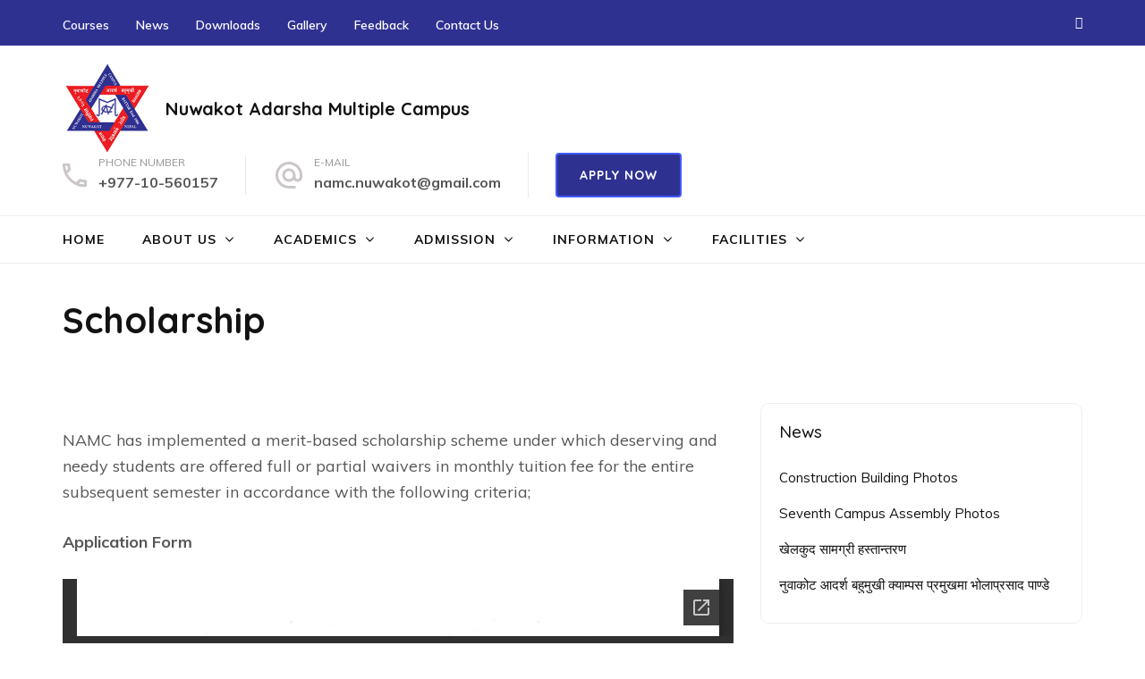

--- FILE ---
content_type: text/html; charset=UTF-8
request_url: https://nabc.edu.np/academics/scholarship/
body_size: 67983
content:
<!DOCTYPE html>
<html lang="en-US">
<head itemscope itemtype="https://schema.org/WebSite">
<meta charset="UTF-8">
<meta name="viewport" content="width=device-width, initial-scale=1">
<link rel="profile" href="http://gmpg.org/xfn/11">
<link rel="pingback" href="https://nabc.edu.np/xmlrpc.php">

<meta name='robots' content='index, follow, max-image-preview:large, max-snippet:-1, max-video-preview:-1' />

	<!-- This site is optimized with the Yoast SEO plugin v22.1 - https://yoast.com/wordpress/plugins/seo/ -->
	<title>Scholarship - Nuwakot Adarsha Multiple Campus</title>
	<link rel="canonical" href="https://nabc.edu.np/academics/scholarship/" />
	<meta property="og:locale" content="en_US" />
	<meta property="og:type" content="article" />
	<meta property="og:title" content="Scholarship - Nuwakot Adarsha Multiple Campus" />
	<meta property="og:description" content="NAMC has implemented a merit-based scholarship scheme under which deserving and needy students are offered full or partial waivers in &hellip;" />
	<meta property="og:url" content="https://nabc.edu.np/academics/scholarship/" />
	<meta property="og:site_name" content="Nuwakot Adarsha Multiple Campus" />
	<meta property="article:modified_time" content="2022-09-19T17:14:38+00:00" />
	<meta name="twitter:card" content="summary_large_image" />
	<meta name="twitter:label1" content="Est. reading time" />
	<meta name="twitter:data1" content="1 minute" />
	<script type="application/ld+json" class="yoast-schema-graph">{"@context":"https://schema.org","@graph":[{"@type":"WebPage","@id":"https://nabc.edu.np/academics/scholarship/","url":"https://nabc.edu.np/academics/scholarship/","name":"Scholarship - Nuwakot Adarsha Multiple Campus","isPartOf":{"@id":"https://nabc.edu.np/#website"},"datePublished":"2019-12-17T15:10:37+00:00","dateModified":"2022-09-19T17:14:38+00:00","breadcrumb":{"@id":"https://nabc.edu.np/academics/scholarship/#breadcrumb"},"inLanguage":"en-US","potentialAction":[{"@type":"ReadAction","target":["https://nabc.edu.np/academics/scholarship/"]}]},{"@type":"BreadcrumbList","@id":"https://nabc.edu.np/academics/scholarship/#breadcrumb","itemListElement":[{"@type":"ListItem","position":1,"name":"Home","item":"https://nabc.edu.np/"},{"@type":"ListItem","position":2,"name":"Academics","item":"https://nabc.edu.np/academics/"},{"@type":"ListItem","position":3,"name":"Scholarship"}]},{"@type":"WebSite","@id":"https://nabc.edu.np/#website","url":"https://nabc.edu.np/","name":"Nuwakot Adarsha Multiple Campus","description":"","publisher":{"@id":"https://nabc.edu.np/#organization"},"potentialAction":[{"@type":"SearchAction","target":{"@type":"EntryPoint","urlTemplate":"https://nabc.edu.np/?s={search_term_string}"},"query-input":"required name=search_term_string"}],"inLanguage":"en-US"},{"@type":"Organization","@id":"https://nabc.edu.np/#organization","name":"Nuwakot Adarsha Multiple Campus","url":"https://nabc.edu.np/","logo":{"@type":"ImageObject","inLanguage":"en-US","@id":"https://nabc.edu.np/#/schema/logo/image/","url":"https://nabc.edu.np/public/2019/12/logo-namc-nuwakot-college.jpeg","contentUrl":"https://nabc.edu.np/public/2019/12/logo-namc-nuwakot-college.jpeg","width":136,"height":150,"caption":"Nuwakot Adarsha Multiple Campus"},"image":{"@id":"https://nabc.edu.np/#/schema/logo/image/"}}]}</script>
	<!-- / Yoast SEO plugin. -->


<link rel='dns-prefetch' href='//fonts.googleapis.com' />
<link rel="alternate" type="application/rss+xml" title="Nuwakot Adarsha Multiple Campus &raquo; Feed" href="https://nabc.edu.np/feed/" />
<link rel="alternate" type="application/rss+xml" title="Nuwakot Adarsha Multiple Campus &raquo; Comments Feed" href="https://nabc.edu.np/comments/feed/" />
<script type="text/javascript">
/* <![CDATA[ */
window._wpemojiSettings = {"baseUrl":"https:\/\/s.w.org\/images\/core\/emoji\/14.0.0\/72x72\/","ext":".png","svgUrl":"https:\/\/s.w.org\/images\/core\/emoji\/14.0.0\/svg\/","svgExt":".svg","source":{"concatemoji":"https:\/\/nabc.edu.np\/lib\/js\/wp-emoji-release.min.js"}};
/*! This file is auto-generated */
!function(i,n){var o,s,e;function c(e){try{var t={supportTests:e,timestamp:(new Date).valueOf()};sessionStorage.setItem(o,JSON.stringify(t))}catch(e){}}function p(e,t,n){e.clearRect(0,0,e.canvas.width,e.canvas.height),e.fillText(t,0,0);var t=new Uint32Array(e.getImageData(0,0,e.canvas.width,e.canvas.height).data),r=(e.clearRect(0,0,e.canvas.width,e.canvas.height),e.fillText(n,0,0),new Uint32Array(e.getImageData(0,0,e.canvas.width,e.canvas.height).data));return t.every(function(e,t){return e===r[t]})}function u(e,t,n){switch(t){case"flag":return n(e,"\ud83c\udff3\ufe0f\u200d\u26a7\ufe0f","\ud83c\udff3\ufe0f\u200b\u26a7\ufe0f")?!1:!n(e,"\ud83c\uddfa\ud83c\uddf3","\ud83c\uddfa\u200b\ud83c\uddf3")&&!n(e,"\ud83c\udff4\udb40\udc67\udb40\udc62\udb40\udc65\udb40\udc6e\udb40\udc67\udb40\udc7f","\ud83c\udff4\u200b\udb40\udc67\u200b\udb40\udc62\u200b\udb40\udc65\u200b\udb40\udc6e\u200b\udb40\udc67\u200b\udb40\udc7f");case"emoji":return!n(e,"\ud83e\udef1\ud83c\udffb\u200d\ud83e\udef2\ud83c\udfff","\ud83e\udef1\ud83c\udffb\u200b\ud83e\udef2\ud83c\udfff")}return!1}function f(e,t,n){var r="undefined"!=typeof WorkerGlobalScope&&self instanceof WorkerGlobalScope?new OffscreenCanvas(300,150):i.createElement("canvas"),a=r.getContext("2d",{willReadFrequently:!0}),o=(a.textBaseline="top",a.font="600 32px Arial",{});return e.forEach(function(e){o[e]=t(a,e,n)}),o}function t(e){var t=i.createElement("script");t.src=e,t.defer=!0,i.head.appendChild(t)}"undefined"!=typeof Promise&&(o="wpEmojiSettingsSupports",s=["flag","emoji"],n.supports={everything:!0,everythingExceptFlag:!0},e=new Promise(function(e){i.addEventListener("DOMContentLoaded",e,{once:!0})}),new Promise(function(t){var n=function(){try{var e=JSON.parse(sessionStorage.getItem(o));if("object"==typeof e&&"number"==typeof e.timestamp&&(new Date).valueOf()<e.timestamp+604800&&"object"==typeof e.supportTests)return e.supportTests}catch(e){}return null}();if(!n){if("undefined"!=typeof Worker&&"undefined"!=typeof OffscreenCanvas&&"undefined"!=typeof URL&&URL.createObjectURL&&"undefined"!=typeof Blob)try{var e="postMessage("+f.toString()+"("+[JSON.stringify(s),u.toString(),p.toString()].join(",")+"));",r=new Blob([e],{type:"text/javascript"}),a=new Worker(URL.createObjectURL(r),{name:"wpTestEmojiSupports"});return void(a.onmessage=function(e){c(n=e.data),a.terminate(),t(n)})}catch(e){}c(n=f(s,u,p))}t(n)}).then(function(e){for(var t in e)n.supports[t]=e[t],n.supports.everything=n.supports.everything&&n.supports[t],"flag"!==t&&(n.supports.everythingExceptFlag=n.supports.everythingExceptFlag&&n.supports[t]);n.supports.everythingExceptFlag=n.supports.everythingExceptFlag&&!n.supports.flag,n.DOMReady=!1,n.readyCallback=function(){n.DOMReady=!0}}).then(function(){return e}).then(function(){var e;n.supports.everything||(n.readyCallback(),(e=n.source||{}).concatemoji?t(e.concatemoji):e.wpemoji&&e.twemoji&&(t(e.twemoji),t(e.wpemoji)))}))}((window,document),window._wpemojiSettings);
/* ]]> */
</script>
<style id='wp-emoji-styles-inline-css' type='text/css'>

	img.wp-smiley, img.emoji {
		display: inline !important;
		border: none !important;
		box-shadow: none !important;
		height: 1em !important;
		width: 1em !important;
		margin: 0 0.07em !important;
		vertical-align: -0.1em !important;
		background: none !important;
		padding: 0 !important;
	}
</style>
<link rel='stylesheet' id='wp-block-library-css' href='https://nabc.edu.np/lib/css/dist/block-library/style.min.css' type='text/css' media='all' />
<link rel='stylesheet' id='magnific-popup-css' href='https://nabc.edu.np/core/modules/6984a1870d/assets/library/magnific-popup/magnific-popup.min.css' type='text/css' media='all' />
<link rel='stylesheet' id='slick-css' href='https://nabc.edu.np/core/modules/6984a1870d/assets/library/slick/slick.min.css' type='text/css' media='all' />
<style id='pdfemb-pdf-embedder-viewer-style-inline-css' type='text/css'>
.wp-block-pdfemb-pdf-embedder-viewer{max-width:none}

</style>
<link rel='stylesheet' id='awsm-ead-public-css' href='https://nabc.edu.np/core/modules/26ddf11b4a/css/embed-public.min.css' type='text/css' media='all' />
<link rel='stylesheet' id='fontawesome-css' href='https://nabc.edu.np/core/modules/6984a1870d/assets/library/fontawesome/css/all.min.css' type='text/css' media='all' />
<link rel='stylesheet' id='wpness-grid-css' href='https://nabc.edu.np/core/modules/6984a1870d/assets/library/wpness-grid/wpness-grid.css' type='text/css' media='all' />
<link rel='stylesheet' id='animate-css' href='https://nabc.edu.np/core/modules/6984a1870d/assets/library/animatecss/animate.min.css' type='text/css' media='all' />
<style id='classic-theme-styles-inline-css' type='text/css'>
/*! This file is auto-generated */
.wp-block-button__link{color:#fff;background-color:#32373c;border-radius:9999px;box-shadow:none;text-decoration:none;padding:calc(.667em + 2px) calc(1.333em + 2px);font-size:1.125em}.wp-block-file__button{background:#32373c;color:#fff;text-decoration:none}
</style>
<style id='global-styles-inline-css' type='text/css'>
body{--wp--preset--color--black: #000000;--wp--preset--color--cyan-bluish-gray: #abb8c3;--wp--preset--color--white: #ffffff;--wp--preset--color--pale-pink: #f78da7;--wp--preset--color--vivid-red: #cf2e2e;--wp--preset--color--luminous-vivid-orange: #ff6900;--wp--preset--color--luminous-vivid-amber: #fcb900;--wp--preset--color--light-green-cyan: #7bdcb5;--wp--preset--color--vivid-green-cyan: #00d084;--wp--preset--color--pale-cyan-blue: #8ed1fc;--wp--preset--color--vivid-cyan-blue: #0693e3;--wp--preset--color--vivid-purple: #9b51e0;--wp--preset--gradient--vivid-cyan-blue-to-vivid-purple: linear-gradient(135deg,rgba(6,147,227,1) 0%,rgb(155,81,224) 100%);--wp--preset--gradient--light-green-cyan-to-vivid-green-cyan: linear-gradient(135deg,rgb(122,220,180) 0%,rgb(0,208,130) 100%);--wp--preset--gradient--luminous-vivid-amber-to-luminous-vivid-orange: linear-gradient(135deg,rgba(252,185,0,1) 0%,rgba(255,105,0,1) 100%);--wp--preset--gradient--luminous-vivid-orange-to-vivid-red: linear-gradient(135deg,rgba(255,105,0,1) 0%,rgb(207,46,46) 100%);--wp--preset--gradient--very-light-gray-to-cyan-bluish-gray: linear-gradient(135deg,rgb(238,238,238) 0%,rgb(169,184,195) 100%);--wp--preset--gradient--cool-to-warm-spectrum: linear-gradient(135deg,rgb(74,234,220) 0%,rgb(151,120,209) 20%,rgb(207,42,186) 40%,rgb(238,44,130) 60%,rgb(251,105,98) 80%,rgb(254,248,76) 100%);--wp--preset--gradient--blush-light-purple: linear-gradient(135deg,rgb(255,206,236) 0%,rgb(152,150,240) 100%);--wp--preset--gradient--blush-bordeaux: linear-gradient(135deg,rgb(254,205,165) 0%,rgb(254,45,45) 50%,rgb(107,0,62) 100%);--wp--preset--gradient--luminous-dusk: linear-gradient(135deg,rgb(255,203,112) 0%,rgb(199,81,192) 50%,rgb(65,88,208) 100%);--wp--preset--gradient--pale-ocean: linear-gradient(135deg,rgb(255,245,203) 0%,rgb(182,227,212) 50%,rgb(51,167,181) 100%);--wp--preset--gradient--electric-grass: linear-gradient(135deg,rgb(202,248,128) 0%,rgb(113,206,126) 100%);--wp--preset--gradient--midnight: linear-gradient(135deg,rgb(2,3,129) 0%,rgb(40,116,252) 100%);--wp--preset--font-size--small: 13px;--wp--preset--font-size--medium: 20px;--wp--preset--font-size--large: 36px;--wp--preset--font-size--x-large: 42px;--wp--preset--spacing--20: 0.44rem;--wp--preset--spacing--30: 0.67rem;--wp--preset--spacing--40: 1rem;--wp--preset--spacing--50: 1.5rem;--wp--preset--spacing--60: 2.25rem;--wp--preset--spacing--70: 3.38rem;--wp--preset--spacing--80: 5.06rem;--wp--preset--shadow--natural: 6px 6px 9px rgba(0, 0, 0, 0.2);--wp--preset--shadow--deep: 12px 12px 50px rgba(0, 0, 0, 0.4);--wp--preset--shadow--sharp: 6px 6px 0px rgba(0, 0, 0, 0.2);--wp--preset--shadow--outlined: 6px 6px 0px -3px rgba(255, 255, 255, 1), 6px 6px rgba(0, 0, 0, 1);--wp--preset--shadow--crisp: 6px 6px 0px rgba(0, 0, 0, 1);}:where(.is-layout-flex){gap: 0.5em;}:where(.is-layout-grid){gap: 0.5em;}body .is-layout-flow > .alignleft{float: left;margin-inline-start: 0;margin-inline-end: 2em;}body .is-layout-flow > .alignright{float: right;margin-inline-start: 2em;margin-inline-end: 0;}body .is-layout-flow > .aligncenter{margin-left: auto !important;margin-right: auto !important;}body .is-layout-constrained > .alignleft{float: left;margin-inline-start: 0;margin-inline-end: 2em;}body .is-layout-constrained > .alignright{float: right;margin-inline-start: 2em;margin-inline-end: 0;}body .is-layout-constrained > .aligncenter{margin-left: auto !important;margin-right: auto !important;}body .is-layout-constrained > :where(:not(.alignleft):not(.alignright):not(.alignfull)){max-width: var(--wp--style--global--content-size);margin-left: auto !important;margin-right: auto !important;}body .is-layout-constrained > .alignwide{max-width: var(--wp--style--global--wide-size);}body .is-layout-flex{display: flex;}body .is-layout-flex{flex-wrap: wrap;align-items: center;}body .is-layout-flex > *{margin: 0;}body .is-layout-grid{display: grid;}body .is-layout-grid > *{margin: 0;}:where(.wp-block-columns.is-layout-flex){gap: 2em;}:where(.wp-block-columns.is-layout-grid){gap: 2em;}:where(.wp-block-post-template.is-layout-flex){gap: 1.25em;}:where(.wp-block-post-template.is-layout-grid){gap: 1.25em;}.has-black-color{color: var(--wp--preset--color--black) !important;}.has-cyan-bluish-gray-color{color: var(--wp--preset--color--cyan-bluish-gray) !important;}.has-white-color{color: var(--wp--preset--color--white) !important;}.has-pale-pink-color{color: var(--wp--preset--color--pale-pink) !important;}.has-vivid-red-color{color: var(--wp--preset--color--vivid-red) !important;}.has-luminous-vivid-orange-color{color: var(--wp--preset--color--luminous-vivid-orange) !important;}.has-luminous-vivid-amber-color{color: var(--wp--preset--color--luminous-vivid-amber) !important;}.has-light-green-cyan-color{color: var(--wp--preset--color--light-green-cyan) !important;}.has-vivid-green-cyan-color{color: var(--wp--preset--color--vivid-green-cyan) !important;}.has-pale-cyan-blue-color{color: var(--wp--preset--color--pale-cyan-blue) !important;}.has-vivid-cyan-blue-color{color: var(--wp--preset--color--vivid-cyan-blue) !important;}.has-vivid-purple-color{color: var(--wp--preset--color--vivid-purple) !important;}.has-black-background-color{background-color: var(--wp--preset--color--black) !important;}.has-cyan-bluish-gray-background-color{background-color: var(--wp--preset--color--cyan-bluish-gray) !important;}.has-white-background-color{background-color: var(--wp--preset--color--white) !important;}.has-pale-pink-background-color{background-color: var(--wp--preset--color--pale-pink) !important;}.has-vivid-red-background-color{background-color: var(--wp--preset--color--vivid-red) !important;}.has-luminous-vivid-orange-background-color{background-color: var(--wp--preset--color--luminous-vivid-orange) !important;}.has-luminous-vivid-amber-background-color{background-color: var(--wp--preset--color--luminous-vivid-amber) !important;}.has-light-green-cyan-background-color{background-color: var(--wp--preset--color--light-green-cyan) !important;}.has-vivid-green-cyan-background-color{background-color: var(--wp--preset--color--vivid-green-cyan) !important;}.has-pale-cyan-blue-background-color{background-color: var(--wp--preset--color--pale-cyan-blue) !important;}.has-vivid-cyan-blue-background-color{background-color: var(--wp--preset--color--vivid-cyan-blue) !important;}.has-vivid-purple-background-color{background-color: var(--wp--preset--color--vivid-purple) !important;}.has-black-border-color{border-color: var(--wp--preset--color--black) !important;}.has-cyan-bluish-gray-border-color{border-color: var(--wp--preset--color--cyan-bluish-gray) !important;}.has-white-border-color{border-color: var(--wp--preset--color--white) !important;}.has-pale-pink-border-color{border-color: var(--wp--preset--color--pale-pink) !important;}.has-vivid-red-border-color{border-color: var(--wp--preset--color--vivid-red) !important;}.has-luminous-vivid-orange-border-color{border-color: var(--wp--preset--color--luminous-vivid-orange) !important;}.has-luminous-vivid-amber-border-color{border-color: var(--wp--preset--color--luminous-vivid-amber) !important;}.has-light-green-cyan-border-color{border-color: var(--wp--preset--color--light-green-cyan) !important;}.has-vivid-green-cyan-border-color{border-color: var(--wp--preset--color--vivid-green-cyan) !important;}.has-pale-cyan-blue-border-color{border-color: var(--wp--preset--color--pale-cyan-blue) !important;}.has-vivid-cyan-blue-border-color{border-color: var(--wp--preset--color--vivid-cyan-blue) !important;}.has-vivid-purple-border-color{border-color: var(--wp--preset--color--vivid-purple) !important;}.has-vivid-cyan-blue-to-vivid-purple-gradient-background{background: var(--wp--preset--gradient--vivid-cyan-blue-to-vivid-purple) !important;}.has-light-green-cyan-to-vivid-green-cyan-gradient-background{background: var(--wp--preset--gradient--light-green-cyan-to-vivid-green-cyan) !important;}.has-luminous-vivid-amber-to-luminous-vivid-orange-gradient-background{background: var(--wp--preset--gradient--luminous-vivid-amber-to-luminous-vivid-orange) !important;}.has-luminous-vivid-orange-to-vivid-red-gradient-background{background: var(--wp--preset--gradient--luminous-vivid-orange-to-vivid-red) !important;}.has-very-light-gray-to-cyan-bluish-gray-gradient-background{background: var(--wp--preset--gradient--very-light-gray-to-cyan-bluish-gray) !important;}.has-cool-to-warm-spectrum-gradient-background{background: var(--wp--preset--gradient--cool-to-warm-spectrum) !important;}.has-blush-light-purple-gradient-background{background: var(--wp--preset--gradient--blush-light-purple) !important;}.has-blush-bordeaux-gradient-background{background: var(--wp--preset--gradient--blush-bordeaux) !important;}.has-luminous-dusk-gradient-background{background: var(--wp--preset--gradient--luminous-dusk) !important;}.has-pale-ocean-gradient-background{background: var(--wp--preset--gradient--pale-ocean) !important;}.has-electric-grass-gradient-background{background: var(--wp--preset--gradient--electric-grass) !important;}.has-midnight-gradient-background{background: var(--wp--preset--gradient--midnight) !important;}.has-small-font-size{font-size: var(--wp--preset--font-size--small) !important;}.has-medium-font-size{font-size: var(--wp--preset--font-size--medium) !important;}.has-large-font-size{font-size: var(--wp--preset--font-size--large) !important;}.has-x-large-font-size{font-size: var(--wp--preset--font-size--x-large) !important;}
.wp-block-navigation a:where(:not(.wp-element-button)){color: inherit;}
:where(.wp-block-post-template.is-layout-flex){gap: 1.25em;}:where(.wp-block-post-template.is-layout-grid){gap: 1.25em;}
:where(.wp-block-columns.is-layout-flex){gap: 2em;}:where(.wp-block-columns.is-layout-grid){gap: 2em;}
.wp-block-pullquote{font-size: 1.5em;line-height: 1.6;}
</style>
<link rel='stylesheet' id='contact-form-7-css' href='https://nabc.edu.np/core/modules/8516d2654f/includes/css/styles.css' type='text/css' media='all' />
<link rel='stylesheet' id='wp-pagenavi-css' href='https://nabc.edu.np/core/modules/edf2f19a42/pagenavi-css.css' type='text/css' media='all' />
<link rel='stylesheet' id='education-zone-style-css' href='https://nabc.edu.np/core/assets/aa6e618776/kala.css' type='text/css' media='all' />
<link rel='stylesheet' id='university-zone-style-css' href='https://nabc.edu.np/core/assets/095d42c9c0/kala.css' type='text/css' media='all' />
<link rel='stylesheet' id='university-zone-google-fonts-css' href='//fonts.googleapis.com/css?family=Quicksand:300,400,500,700|Muli:200,200i,300,300i,400,400i,600,600i,700,700i,800,800i,900,900i&#038;subset=latin,latin-ext' type='text/css' media='all' />
<link rel='stylesheet' id='owl-carousel-css' href='https://nabc.edu.np/core/assets/aa6e618776/css/owl.carousel.min.css' type='text/css' media='all' />
<link rel='stylesheet' id='owl-theme-default-css' href='https://nabc.edu.np/core/assets/aa6e618776/css/owl.theme.default.min.css' type='text/css' media='all' />
<link rel='stylesheet' id='education-zone-google-fonts-css' href='https://nabc.edu.np/core/fonts/d1e8e6babe31e0bde7f3c8147e0300d0.css' type='text/css' media='all' />
<link rel='stylesheet' id='wp-document-revisions-front-css' href='https://nabc.edu.np/core/modules/83a8ad051a/css/style-front.css' type='text/css' media='all' />
<!--n2css--><!--n2js--><script type="text/javascript" src="https://nabc.edu.np/lib/js/jquery/jquery.min.js" id="jquery-core-js"></script>
<script type="text/javascript" src="https://nabc.edu.np/lib/js/jquery/jquery-migrate.min.js" id="jquery-migrate-js"></script>
<link rel="https://api.w.org/" href="https://nabc.edu.np/wp-json/" /><link rel="alternate" type="application/json" href="https://nabc.edu.np/wp-json/wp/v2/pages/774" /><link rel="EditURI" type="application/rsd+xml" title="RSD" href="https://nabc.edu.np/xmlrpc.php?rsd" />
<link rel='shortlink' href='https://nabc.edu.np/?p=774' />
<link rel="alternate" type="application/json+oembed" href="https://nabc.edu.np/wp-json/oembed/1.0/embed?url=https%3A%2F%2Fnabc.edu.np%2Facademics%2Fscholarship%2F" />
<link rel="alternate" type="text/xml+oembed" href="https://nabc.edu.np/wp-json/oembed/1.0/embed?url=https%3A%2F%2Fnabc.edu.np%2Facademics%2Fscholarship%2F&#038;format=xml" />
<style>
		#category-posts-12-internal ul {padding: 0;}
#category-posts-12-internal .cat-post-item img {max-width: initial; max-height: initial; margin: initial;}
#category-posts-12-internal .cat-post-author {margin-bottom: 0;}
#category-posts-12-internal .cat-post-thumbnail {margin: 5px 10px 5px 0;}
#category-posts-12-internal .cat-post-item:before {content: ""; clear: both;}
#category-posts-12-internal .cat-post-excerpt-more {display: inline-block;}
#category-posts-12-internal .cat-post-item {list-style: none; margin: 3px 0 10px; padding: 3px 0;}
#category-posts-12-internal .cat-post-current .cat-post-title {font-weight: bold; text-transform: uppercase;}
#category-posts-12-internal [class*=cat-post-tax] {font-size: 0.85em;}
#category-posts-12-internal [class*=cat-post-tax] * {display:inline-block;}
#category-posts-12-internal .cat-post-item:after {content: ""; display: table;	clear: both;}
#category-posts-12-internal .cat-post-item .cat-post-title {overflow: hidden;text-overflow: ellipsis;white-space: initial;display: -webkit-box;-webkit-line-clamp: 2;-webkit-box-orient: vertical;padding-bottom: 0 !important;}
#category-posts-12-internal .cat-post-item:after {content: ""; display: table;	clear: both;}
#category-posts-12-internal .cat-post-thumbnail {display:block; float:left; margin:5px 10px 5px 0;}
#category-posts-12-internal .cat-post-crop {overflow:hidden;display:block;}
#category-posts-12-internal p {margin:5px 0 0 0}
#category-posts-12-internal li > div {margin:5px 0 0 0; clear:both;}
#category-posts-12-internal .dashicons {vertical-align:middle;}
#category-posts-14-internal ul {padding: 0;}
#category-posts-14-internal .cat-post-item img {max-width: initial; max-height: initial; margin: initial;}
#category-posts-14-internal .cat-post-author {margin-bottom: 0;}
#category-posts-14-internal .cat-post-thumbnail {margin: 5px 10px 5px 0;}
#category-posts-14-internal .cat-post-item:before {content: ""; clear: both;}
#category-posts-14-internal .cat-post-excerpt-more {display: inline-block;}
#category-posts-14-internal .cat-post-item {list-style: none; margin: 3px 0 10px; padding: 3px 0;}
#category-posts-14-internal .cat-post-current .cat-post-title {font-weight: bold; text-transform: uppercase;}
#category-posts-14-internal [class*=cat-post-tax] {font-size: 0.85em;}
#category-posts-14-internal [class*=cat-post-tax] * {display:inline-block;}
#category-posts-14-internal .cat-post-item:after {content: ""; display: table;	clear: both;}
#category-posts-14-internal .cat-post-item .cat-post-title {overflow: hidden;text-overflow: ellipsis;white-space: initial;display: -webkit-box;-webkit-line-clamp: 2;-webkit-box-orient: vertical;padding-bottom: 0 !important;}
#category-posts-14-internal .cat-post-item:after {content: ""; display: table;	clear: both;}
#category-posts-14-internal .cat-post-thumbnail {display:block; float:left; margin:5px 10px 5px 0;}
#category-posts-14-internal .cat-post-crop {overflow:hidden;display:block;}
#category-posts-14-internal p {margin:5px 0 0 0}
#category-posts-14-internal li > div {margin:5px 0 0 0; clear:both;}
#category-posts-14-internal .dashicons {vertical-align:middle;}
#category-posts-14-internal .cat-post-thumbnail .cat-post-crop img {height: 150px;}
#category-posts-14-internal .cat-post-thumbnail .cat-post-crop img {width: 150px;}
#category-posts-14-internal .cat-post-thumbnail .cat-post-crop img {object-fit: cover; max-width: 100%; display: block;}
#category-posts-14-internal .cat-post-thumbnail .cat-post-crop-not-supported img {width: 100%;}
#category-posts-14-internal .cat-post-thumbnail {max-width:100%;}
#category-posts-14-internal .cat-post-item img {margin: initial;}
</style>
		<link rel="icon" href="https://nabc.edu.np/public/2021/02/namc-logo-70x70.png" sizes="32x32" />
<link rel="icon" href="https://nabc.edu.np/public/2021/02/namc-logo.png" sizes="192x192" />
<link rel="apple-touch-icon" href="https://nabc.edu.np/public/2021/02/namc-logo.png" />
<meta name="msapplication-TileImage" content="https://nabc.edu.np/public/2021/02/namc-logo.png" />
		<style type="text/css" id="custom-css">
			.site-header .header-top,.header-info .btn-cta a, .banner .banner-text .apply-now, .site-footer {
    background: #2f3191;
}
.site-branding .custom-logo {
    width: 100px;
}
.site-title a { font-size: 2rem}
.site-footer .widget-area .widget ul li a {color: rgba(255,255,255,0.7);}		</style>
		</head>

<body class="page-template-default page page-id-774 page-child parent-pageid-711 custom-logo gutentor-active" itemscope itemtype="https://schema.org/WebPage">
    <div id="page" class="site">
        <a class="skip-link screen-reader-text" href="#acc-content">Skip to content (Press Enter)</a>

        <div class="mobile-header">
            <div class="container">
                <button class="menu-opener" data-toggle-target=".main-menu-modal" data-toggle-body-class="showing-main-menu-modal" aria-expanded="false" data-set-focus=".close-main-nav-toggle">
                    <span></span>
                    <span></span>
                    <span></span>
                </button> <!-- menu-opener ends -->

                <div class="site-branding">
                    <div class="img-logo"><a href="https://nabc.edu.np/" class="custom-logo-link" rel="home"><img width="150" height="150" src="https://nabc.edu.np/public/2021/02/namc-logo.png" class="custom-logo" alt="namc logo" decoding="async" srcset="https://nabc.edu.np/public/2021/02/namc-logo.png 150w, https://nabc.edu.np/public/2021/02/namc-logo-70x70.png 70w, https://nabc.edu.np/public/2021/02/namc-logo-125x125.png 125w" sizes="(max-width: 150px) 100vw, 150px" /></a></div><!-- .img-logo -->                    <div class="text-logo">
                                                <p class="site-title"><a href="https://nabc.edu.np/">Nuwakot Adarsha Multiple Campus</a></p>
                                            </div>
                </div> <!-- site-branding ends -->
            </div> <!-- container ends -->

            <div class="mobile-menu">
                <nav id="mobile-site-navigation" class="main-navigation mobile-navigation">
                    <div class="primary-menu-list main-menu-modal cover-modal" data-modal-target-string=".main-menu-modal">
                        <button class="btn-close-menu close-main-nav-toggle" data-toggle-target=".main-menu-modal" data-toggle-body-class="showing-main-menu-modal" aria-expanded="false" data-set-focus=".main-menu-modal"></button>
                        <form role="search" method="get" class="search-form" action="https://nabc.edu.np/">
				<label>
					<span class="screen-reader-text">Search for:</span>
					<input type="search" class="search-field" placeholder="Search &hellip;" value="" name="s" />
				</label>
				<input type="submit" class="search-submit" value="Search" />
			</form> 
                        <div class="mobile-menu-title" aria-label="Mobile">
                            <div class="menu-namc-menu-container"><ul id="mobile-primary-menu" class="nav-menu main-menu-modal"><li id="menu-item-686" class="menu-item menu-item-type-post_type menu-item-object-page menu-item-home menu-item-686"><a href="https://nabc.edu.np/">Home</a></li>
<li id="menu-item-550" class="menu-item menu-item-type-post_type menu-item-object-page menu-item-has-children menu-item-550"><a href="https://nabc.edu.np/aboutus/">About Us</a>
<ul class="sub-menu">
	<li id="menu-item-578" class="menu-item menu-item-type-post_type menu-item-object-page menu-item-578"><a href="https://nabc.edu.np/aboutus/message-from-the-chairperson/">Message from the Chairperson</a></li>
	<li id="menu-item-577" class="menu-item menu-item-type-post_type menu-item-object-page menu-item-577"><a href="https://nabc.edu.np/aboutus/message-from-campus-chief/">Message from Campus Chief</a></li>
	<li id="menu-item-576" class="menu-item menu-item-type-post_type menu-item-object-page menu-item-has-children menu-item-576"><a href="https://nabc.edu.np/aboutus/board-members/">Board Members</a>
	<ul class="sub-menu">
		<li id="menu-item-1276" class="menu-item menu-item-type-post_type menu-item-object-page menu-item-1276"><a href="https://nabc.edu.np/aboutus/former-chairman-and-members/">Former Chairman and Members</a></li>
	</ul>
</li>
	<li id="menu-item-582" class="menu-item menu-item-type-post_type menu-item-object-page menu-item-582"><a href="https://nabc.edu.np/aboutus/board-advisers/">Board Advisers</a></li>
	<li id="menu-item-580" class="menu-item menu-item-type-post_type menu-item-object-page menu-item-580"><a href="https://nabc.edu.np/aboutus/administration/">Administration</a></li>
	<li id="menu-item-581" class="menu-item menu-item-type-post_type menu-item-object-page menu-item-581"><a href="https://nabc.edu.np/aboutus/academic-staffs/">Academic Staffs</a></li>
	<li id="menu-item-583" class="menu-item menu-item-type-post_type menu-item-object-page menu-item-583"><a href="https://nabc.edu.np/aboutus/committee/">Committee</a></li>
</ul>
</li>
<li id="menu-item-937" class="menu-item menu-item-type-taxonomy menu-item-object-category menu-item-has-children menu-item-937"><a href="https://nabc.edu.np/category/academics/">Academics</a>
<ul class="sub-menu">
	<li id="menu-item-844" class="menu-item menu-item-type-taxonomy menu-item-object-category menu-item-has-children menu-item-844"><a href="https://nabc.edu.np/category/academics/courses/national-examinations-board/">NEB</a>
	<ul class="sub-menu">
		<li id="menu-item-852" class="menu-item menu-item-type-post_type menu-item-object-post menu-item-852"><a href="https://nabc.edu.np/academics/courses/national-examinations-board/2-management/">+2 Management</a></li>
		<li id="menu-item-850" class="menu-item menu-item-type-post_type menu-item-object-post menu-item-850"><a href="https://nabc.edu.np/academics/courses/national-examinations-board/2-humanities/">+2 Humanities</a></li>
		<li id="menu-item-851" class="menu-item menu-item-type-post_type menu-item-object-post menu-item-851"><a href="https://nabc.edu.np/academics/courses/national-examinations-board/2-education/">+2 Education</a></li>
	</ul>
</li>
	<li id="menu-item-842" class="menu-item menu-item-type-taxonomy menu-item-object-category menu-item-has-children menu-item-842"><a href="https://nabc.edu.np/category/academics/courses/bachelor/">Bachelor</a>
	<ul class="sub-menu">
		<li id="menu-item-849" class="menu-item menu-item-type-post_type menu-item-object-post menu-item-849"><a href="https://nabc.edu.np/academics/courses/bachelor/bachelor-in-business-studies-b-b-s/">Bachelor in Business Studies (B.B.S.)</a></li>
		<li id="menu-item-854" class="menu-item menu-item-type-post_type menu-item-object-post menu-item-854"><a href="https://nabc.edu.np/academics/courses/bachelor-of-social-work-bsw/">Bachelor of Social Work (B.S.W.)</a></li>
		<li id="menu-item-846" class="menu-item menu-item-type-post_type menu-item-object-post menu-item-846"><a href="https://nabc.edu.np/academics/courses/bachelor/bachelor-of-education-b-ed/">Bachelor of Education (B.Ed.)</a></li>
	</ul>
</li>
	<li id="menu-item-843" class="menu-item menu-item-type-taxonomy menu-item-object-category menu-item-has-children menu-item-843"><a href="https://nabc.edu.np/category/academics/courses/master/">Master</a>
	<ul class="sub-menu">
		<li id="menu-item-853" class="menu-item menu-item-type-post_type menu-item-object-post menu-item-853"><a href="https://nabc.edu.np/academics/courses/master/masters-in-business-studies-mbs/">Masters in Business Studies (M.B.S.)</a></li>
		<li id="menu-item-845" class="menu-item menu-item-type-post_type menu-item-object-post menu-item-845"><a href="https://nabc.edu.np/academics/courses/master/master-of-education-m-ed/">Master of Education (M.Ed.)</a></li>
	</ul>
</li>
</ul>
</li>
<li id="menu-item-820" class="menu-item menu-item-type-post_type menu-item-object-page menu-item-has-children menu-item-820"><a href="https://nabc.edu.np/admission/">Admission</a>
<ul class="sub-menu">
	<li id="menu-item-599" class="menu-item menu-item-type-post_type menu-item-object-page menu-item-599"><a href="https://nabc.edu.np/fees/">Fees</a></li>
</ul>
</li>
<li id="menu-item-560" class="menu-item menu-item-type-custom menu-item-object-custom menu-item-has-children menu-item-560"><a href="http://#">Information</a>
<ul class="sub-menu">
	<li id="menu-item-600" class="menu-item menu-item-type-post_type menu-item-object-page menu-item-600"><a href="https://nabc.edu.np/curriculums/">Curriculums</a></li>
</ul>
</li>
<li id="menu-item-709" class="menu-item menu-item-type-post_type menu-item-object-page menu-item-has-children menu-item-709"><a href="https://nabc.edu.np/facilities/">Facilities</a>
<ul class="sub-menu">
	<li id="menu-item-728" class="menu-item menu-item-type-post_type menu-item-object-page menu-item-728"><a href="https://nabc.edu.np/facilities/library/">Library</a></li>
	<li id="menu-item-727" class="menu-item menu-item-type-post_type menu-item-object-page menu-item-727"><a href="https://nabc.edu.np/facilities/sports-facilities/">Sports Facilities</a></li>
	<li id="menu-item-725" class="menu-item menu-item-type-post_type menu-item-object-page menu-item-725"><a href="https://nabc.edu.np/facilities/cafeteria/">Cafeteria</a></li>
	<li id="menu-item-726" class="menu-item menu-item-type-post_type menu-item-object-page menu-item-726"><a href="https://nabc.edu.np/facilities/internet/">Internet</a></li>
</ul>
</li>
</ul></div>                        </div>
                        <ul id="mobile-secondary-menu" class="menu"><li id="menu-item-739" class="menu-item menu-item-type-taxonomy menu-item-object-category menu-item-739"><a href="https://nabc.edu.np/category/academics/courses/">Courses</a></li>
<li id="menu-item-980" class="menu-item menu-item-type-taxonomy menu-item-object-category menu-item-980"><a href="https://nabc.edu.np/category/news/">News</a></li>
<li id="menu-item-740" class="menu-item menu-item-type-post_type menu-item-object-page menu-item-740"><a href="https://nabc.edu.np/downloads/">Downloads</a></li>
<li id="menu-item-741" class="menu-item menu-item-type-post_type menu-item-object-page menu-item-741"><a href="https://nabc.edu.np/gallery/">Gallery</a></li>
<li id="menu-item-811" class="menu-item menu-item-type-post_type menu-item-object-page menu-item-811"><a href="https://nabc.edu.np/academic-administration-feedback/">Feedback</a></li>
<li id="menu-item-813" class="menu-item menu-item-type-post_type menu-item-object-page menu-item-813"><a href="https://nabc.edu.np/contact-us/">Contact Us</a></li>
</ul>                           <div class="contact-info">
                            <a href="tel:+97710560157" class="tel-link">+977-10-560157</a><a href="mailto:namc.nuwakot@gmail.com" class="email-link">namc.nuwakot@gmail.com</a>                            </div> <!-- contact-info ends -->
                            <ul class="social-networks">
                <li><a href="https://www.facebook.com/profile.php?id=100083177714686" target="_blank" title="Facebook"><i class="fa fa-facebook"></i></a></li>
            </ul>
                                <div class="btn-cta">
                                <a href="https://eschool.ezonecloud.com/AdmissionInquiryForm.aspx" target="_blank">Apply Now</a>
                            </div>
                                            </div>
                </nav><!-- #mobile-site-navigation -->
            </div>
        </div> <!-- mobile-header ends -->
            <header id="masthead" class="site-header header-two" role="banner" itemscope itemtype="https://schema.org/WPHeader">
    <div class="header-holder">
                    <div class="header-top">
                <div class="container">
                    <div class="top-links">
                                <nav class="secondary-navigation" role="navigation"> 
            <div class="menu-quick-links-container"><ul id="secondary-menu" class="menu"><li class="menu-item menu-item-type-taxonomy menu-item-object-category menu-item-739"><a href="https://nabc.edu.np/category/academics/courses/">Courses</a></li>
<li class="menu-item menu-item-type-taxonomy menu-item-object-category menu-item-980"><a href="https://nabc.edu.np/category/news/">News</a></li>
<li class="menu-item menu-item-type-post_type menu-item-object-page menu-item-740"><a href="https://nabc.edu.np/downloads/">Downloads</a></li>
<li class="menu-item menu-item-type-post_type menu-item-object-page menu-item-741"><a href="https://nabc.edu.np/gallery/">Gallery</a></li>
<li class="menu-item menu-item-type-post_type menu-item-object-page menu-item-811"><a href="https://nabc.edu.np/academic-administration-feedback/">Feedback</a></li>
<li class="menu-item menu-item-type-post_type menu-item-object-page menu-item-813"><a href="https://nabc.edu.np/contact-us/">Contact Us</a></li>
</ul></div>        </nav><!-- #site-navigation -->
                        </div>
                        <ul class="social-networks">
                <li><a href="https://www.facebook.com/profile.php?id=100083177714686" target="_blank" title="Facebook"><i class="fa fa-facebook"></i></a></li>
            </ul>
                    </div>
            </div>
                <div class="header-m">
            <div class="container">
                 <div class="site-branding" itemscope itemtype="https://schema.org/Organization">
                        <a href="https://nabc.edu.np/" class="custom-logo-link" rel="home"><img width="150" height="150" src="https://nabc.edu.np/public/2021/02/namc-logo.png" class="custom-logo" alt="namc logo" decoding="async" srcset="https://nabc.edu.np/public/2021/02/namc-logo.png 150w, https://nabc.edu.np/public/2021/02/namc-logo-70x70.png 70w, https://nabc.edu.np/public/2021/02/namc-logo-125x125.png 125w" sizes="(max-width: 150px) 100vw, 150px" /></a>                        <div class="text-logo">
                                                    <p class="site-title" itemprop="name"><a href="https://nabc.edu.np/" rel="home" itemprop="url">Nuwakot Adarsha Multiple Campus</a></p>
                                   
                        </div>         
                   </div><!-- .site-branding -->

                                             <div class="header-info">
                                                               <div class="phone">
                                       <span class="label">Phone Number</span>
                                       <a href="tel:+97710560157" class="tel-link">+977-10-560157</a>
                                   </div>
                                   
                               <div class="email">
                                   <span class="label">E-Mail</span>
                                   <a href="mailto:namc.nuwakot@gmail.com">namc.nuwakot@gmail.com</a>
                               </div>
                                                              <div class="btn-cta">
                                   <a href="https://eschool.ezonecloud.com/AdmissionInquiryForm.aspx" target="_blank">Apply Now</a>
                               </div>
                                                    </div>
                                </div>
        </div>
    </div>
    <div class="header-bottom">
        <div class="container">
            	 <nav id="site-navigation" class="main-navigation" role="navigation" itemscope itemtype="https://schema.org/SiteNavigationElement">                        
        <div class="menu-namc-menu-container"><ul id="primary-menu" class="menu"><li class="menu-item menu-item-type-post_type menu-item-object-page menu-item-home menu-item-686"><a href="https://nabc.edu.np/">Home</a></li>
<li class="menu-item menu-item-type-post_type menu-item-object-page menu-item-has-children menu-item-550"><a href="https://nabc.edu.np/aboutus/">About Us</a>
<ul class="sub-menu">
	<li class="menu-item menu-item-type-post_type menu-item-object-page menu-item-578"><a href="https://nabc.edu.np/aboutus/message-from-the-chairperson/">Message from the Chairperson</a></li>
	<li class="menu-item menu-item-type-post_type menu-item-object-page menu-item-577"><a href="https://nabc.edu.np/aboutus/message-from-campus-chief/">Message from Campus Chief</a></li>
	<li class="menu-item menu-item-type-post_type menu-item-object-page menu-item-has-children menu-item-576"><a href="https://nabc.edu.np/aboutus/board-members/">Board Members</a>
	<ul class="sub-menu">
		<li class="menu-item menu-item-type-post_type menu-item-object-page menu-item-1276"><a href="https://nabc.edu.np/aboutus/former-chairman-and-members/">Former Chairman and Members</a></li>
	</ul>
</li>
	<li class="menu-item menu-item-type-post_type menu-item-object-page menu-item-582"><a href="https://nabc.edu.np/aboutus/board-advisers/">Board Advisers</a></li>
	<li class="menu-item menu-item-type-post_type menu-item-object-page menu-item-580"><a href="https://nabc.edu.np/aboutus/administration/">Administration</a></li>
	<li class="menu-item menu-item-type-post_type menu-item-object-page menu-item-581"><a href="https://nabc.edu.np/aboutus/academic-staffs/">Academic Staffs</a></li>
	<li class="menu-item menu-item-type-post_type menu-item-object-page menu-item-583"><a href="https://nabc.edu.np/aboutus/committee/">Committee</a></li>
</ul>
</li>
<li class="menu-item menu-item-type-taxonomy menu-item-object-category menu-item-has-children menu-item-937"><a href="https://nabc.edu.np/category/academics/">Academics</a>
<ul class="sub-menu">
	<li class="menu-item menu-item-type-taxonomy menu-item-object-category menu-item-has-children menu-item-844"><a href="https://nabc.edu.np/category/academics/courses/national-examinations-board/">NEB</a>
	<ul class="sub-menu">
		<li class="menu-item menu-item-type-post_type menu-item-object-post menu-item-852"><a href="https://nabc.edu.np/academics/courses/national-examinations-board/2-management/">+2 Management</a></li>
		<li class="menu-item menu-item-type-post_type menu-item-object-post menu-item-850"><a href="https://nabc.edu.np/academics/courses/national-examinations-board/2-humanities/">+2 Humanities</a></li>
		<li class="menu-item menu-item-type-post_type menu-item-object-post menu-item-851"><a href="https://nabc.edu.np/academics/courses/national-examinations-board/2-education/">+2 Education</a></li>
	</ul>
</li>
	<li class="menu-item menu-item-type-taxonomy menu-item-object-category menu-item-has-children menu-item-842"><a href="https://nabc.edu.np/category/academics/courses/bachelor/">Bachelor</a>
	<ul class="sub-menu">
		<li class="menu-item menu-item-type-post_type menu-item-object-post menu-item-849"><a href="https://nabc.edu.np/academics/courses/bachelor/bachelor-in-business-studies-b-b-s/">Bachelor in Business Studies (B.B.S.)</a></li>
		<li class="menu-item menu-item-type-post_type menu-item-object-post menu-item-854"><a href="https://nabc.edu.np/academics/courses/bachelor-of-social-work-bsw/">Bachelor of Social Work (B.S.W.)</a></li>
		<li class="menu-item menu-item-type-post_type menu-item-object-post menu-item-846"><a href="https://nabc.edu.np/academics/courses/bachelor/bachelor-of-education-b-ed/">Bachelor of Education (B.Ed.)</a></li>
	</ul>
</li>
	<li class="menu-item menu-item-type-taxonomy menu-item-object-category menu-item-has-children menu-item-843"><a href="https://nabc.edu.np/category/academics/courses/master/">Master</a>
	<ul class="sub-menu">
		<li class="menu-item menu-item-type-post_type menu-item-object-post menu-item-853"><a href="https://nabc.edu.np/academics/courses/master/masters-in-business-studies-mbs/">Masters in Business Studies (M.B.S.)</a></li>
		<li class="menu-item menu-item-type-post_type menu-item-object-post menu-item-845"><a href="https://nabc.edu.np/academics/courses/master/master-of-education-m-ed/">Master of Education (M.Ed.)</a></li>
	</ul>
</li>
</ul>
</li>
<li class="menu-item menu-item-type-post_type menu-item-object-page menu-item-has-children menu-item-820"><a href="https://nabc.edu.np/admission/">Admission</a>
<ul class="sub-menu">
	<li class="menu-item menu-item-type-post_type menu-item-object-page menu-item-599"><a href="https://nabc.edu.np/fees/">Fees</a></li>
</ul>
</li>
<li class="menu-item menu-item-type-custom menu-item-object-custom menu-item-has-children menu-item-560"><a href="http://#">Information</a>
<ul class="sub-menu">
	<li class="menu-item menu-item-type-post_type menu-item-object-page menu-item-600"><a href="https://nabc.edu.np/curriculums/">Curriculums</a></li>
</ul>
</li>
<li class="menu-item menu-item-type-post_type menu-item-object-page menu-item-has-children menu-item-709"><a href="https://nabc.edu.np/facilities/">Facilities</a>
<ul class="sub-menu">
	<li class="menu-item menu-item-type-post_type menu-item-object-page menu-item-728"><a href="https://nabc.edu.np/facilities/library/">Library</a></li>
	<li class="menu-item menu-item-type-post_type menu-item-object-page menu-item-727"><a href="https://nabc.edu.np/facilities/sports-facilities/">Sports Facilities</a></li>
	<li class="menu-item menu-item-type-post_type menu-item-object-page menu-item-725"><a href="https://nabc.edu.np/facilities/cafeteria/">Cafeteria</a></li>
	<li class="menu-item menu-item-type-post_type menu-item-object-page menu-item-726"><a href="https://nabc.edu.np/facilities/internet/">Internet</a></li>
</ul>
</li>
</ul></div>    </nav><!-- #site-navigation -->
	        </div>
    </div>
</header>
    
        <div class="page-header">
		<div class="container">
	        
            <h1 class="page-title">Scholarship</h1>        
		</div>
	</div>
<div id="acc-content"><!-- done for accessibility reasons -->        <div id="content" class="site-content">
            <div class="container">
                <div class="row">
    	<div id="primary" class="content-area">
		<main id="main" class="site-main" role="main">

			
<article id="post-774" class="post-774 page type-page status-publish hentry">
    
        
	<div class="entry-content" itemprop="text">
		
<p>NAMC has implemented a merit-based scholarship scheme under which deserving and needy students are offered full or partial waivers in monthly tuition fee for the entire subsequent semester in accordance with the following criteria;</p>



<p><strong>Application Form</strong></p>


<div class="ead-preview"><div class="ead-document" style="position: relative;padding-top: 90%;"><div class="ead-iframe-wrapper"><iframe src="//docs.google.com/viewer?url=https%3A%2F%2Fnabc.edu.np%2Fwp-content%2Fuploads%2F2022%2F09%2FCharacter-Certificate.pdf&amp;embedded=true&amp;hl=en" title="Embedded Document" class="ead-iframe" style="width: 100%;height: 100%;border: none;position: absolute;left: 0;top: 0;visibility: hidden;"></iframe></div>			<div class="ead-document-loading" style="width:100%;height:100%;position:absolute;left:0;top:0;z-index:10;">
				<div class="ead-loading-wrap">
					<div class="ead-loading-main">
						<div class="ead-loading">
							<img decoding="async" src="https://nabc.edu.np/core/modules/26ddf11b4a/images/loading.svg" width="55" height="55" alt="Loader">
							<span>Loading&#8230;</span>
						</div>
					</div>
					<div class="ead-loading-foot">
						<div class="ead-loading-foot-title">
							<img decoding="async" src="https://nabc.edu.np/core/modules/26ddf11b4a/images/EAD-logo.svg" alt="EAD Logo" width="36" height="23"/>
							<span>Taking too long?</span>
						</div>
						<p>
							<div class="ead-document-btn ead-reload-btn" role="button">
								<img decoding="async" src="https://nabc.edu.np/core/modules/26ddf11b4a/images/reload.svg" alt="Reload" width="12" height="12"/> Reload document							</div>
							<span>|</span>
							<a href="https://nabc.edu.np/public/2022/09/Character-Certificate.pdf" class="ead-document-btn" target="_blank">
								<img loading="lazy" decoding="async" src="https://nabc.edu.np/core/modules/26ddf11b4a/images/open.svg" alt="Open" width="12" height="12"/> Open in new tab							</a>
					</div>
				</div>
			</div>
		</div><p class="embed_download"><a href="https://nabc.edu.np/public/2022/09/Character-Certificate.pdf" download >Download [564.03 KB] </a></p></div>	</div><!-- .entry-content -->

	<footer class="entry-footer">
			</footer><!-- .entry-footer -->
</article><!-- #post-## -->

		</main><!-- #main -->
	</div><!-- #primary -->


<aside id="secondary" class="widget-area" role="complementary" itemscope itemtype="https://schema.org/WPSideBar">
	<section id="category-posts-12" class="widget cat-post-widget"><h2 class="widget-title">News</h2><ul id="category-posts-12-internal" class="category-posts-internal">
<li class='cat-post-item'><div><a class="cat-post-title" href="https://nabc.edu.np/gallery/construction-building/" rel="bookmark">Construction Building Photos</a></div></li><li class='cat-post-item'><div><a class="cat-post-title" href="https://nabc.edu.np/news/seventh-campus-assembly-photos/" rel="bookmark">Seventh Campus Assembly Photos</a></div></li><li class='cat-post-item'><div><a class="cat-post-title" href="https://nabc.edu.np/news/%e0%a4%96%e0%a5%87%e0%a4%b2%e0%a4%95%e0%a5%81%e0%a4%a6-%e0%a4%b8%e0%a4%be%e0%a4%ae%e0%a4%97%e0%a5%8d%e0%a4%b0%e0%a5%80-%e0%a4%b9%e0%a4%b8%e0%a5%8d%e0%a4%a4%e0%a4%be%e0%a4%a8%e0%a5%8d%e0%a4%a4%e0%a4%b0/" rel="bookmark">खेलकुद सामग्री हस्तान्तरण</a></div></li><li class='cat-post-item'><div><a class="cat-post-title" href="https://nabc.edu.np/news/%e0%a4%a8%e0%a5%81%e0%a4%b5%e0%a4%be%e0%a4%95%e0%a5%8b%e0%a4%9f-%e0%a4%86%e0%a4%a6%e0%a4%b0%e0%a5%8d%e0%a4%b6-%e0%a4%ac%e0%a4%b9%e0%a5%81%e0%a4%ae%e0%a5%81%e0%a4%96%e0%a5%80-%e0%a4%95%e0%a5%8d/" rel="bookmark">नुवाकोट आदर्श बहुमुखी क्याम्पस प्रमुखमा भोलाप्रसाद पाण्डे</a></div></li></ul>
</section><section id="category-posts-13" class="widget cat-post-widget"><h2 class="widget-title">General Notice</h2><ul id="category-posts-13-internal" class="category-posts-internal">
<li class='cat-post-item'><div><a class="cat-post-title" href="https://nabc.edu.np/general-notice/class-admission-20790417/" rel="bookmark">कक्षा संचालन तथा भर्ना सम्बन्धी सूचना</a></div></li><li class='cat-post-item'><div><a class="cat-post-title" href="https://nabc.edu.np/general-notice/results-published-of-4-year-b-ed-third-year/" rel="bookmark">Results Published of 4 year B.Ed. Third Year</a></div></li><li class='cat-post-item'><div><a class="cat-post-title" href="https://nabc.edu.np/general-notice/fourth-year-b-ed-and-bbs-fourth-year-exam-form-fill-up-notice-2076/" rel="bookmark">Fourth year B.Ed. and BBS Fourth Year Exam Form Fill up notice 2076</a></div></li><li class='cat-post-item'><div><a class="cat-post-title" href="https://nabc.edu.np/general-notice/b-a-second-year-sociology-practical-notice-2076/" rel="bookmark">B.A. Second Year Sociology Practical Notice 2076</a></div></li><li class='cat-post-item'><div><a class="cat-post-title" href="https://nabc.edu.np/general-notice/b-a-second-year-bsw-practical-notice-2076/" rel="bookmark">B.A. Second Year BSW Practical Notice 2076</a></div></li></ul>
</section></aside><!-- #secondary -->
            </div>
        </div>
	</div><!-- #content -->

	<footer id="colophon" class="site-footer" role="contentinfo" itemscope itemtype="https://schema.org/WPFooter">
	    <div class="container">
	                  <div class="widget-area">
				<div class="row">
					
                                            <div class="col"><section id="category-posts-4" class="widget cat-post-widget"><h2 class="widget-title">News</h2><ul id="category-posts-4-internal" class="category-posts-internal">
<li class='cat-post-item'><div><a class="cat-post-title" href="https://nabc.edu.np/gallery/construction-building/" rel="bookmark">Construction Building Photos</a></div></li><li class='cat-post-item'><div><a class="cat-post-title" href="https://nabc.edu.np/news/seventh-campus-assembly-photos/" rel="bookmark">Seventh Campus Assembly Photos</a></div></li><li class='cat-post-item'><div><a class="cat-post-title" href="https://nabc.edu.np/news/%e0%a4%96%e0%a5%87%e0%a4%b2%e0%a4%95%e0%a5%81%e0%a4%a6-%e0%a4%b8%e0%a4%be%e0%a4%ae%e0%a4%97%e0%a5%8d%e0%a4%b0%e0%a5%80-%e0%a4%b9%e0%a4%b8%e0%a5%8d%e0%a4%a4%e0%a4%be%e0%a4%a8%e0%a5%8d%e0%a4%a4%e0%a4%b0/" rel="bookmark">खेलकुद सामग्री हस्तान्तरण</a></div></li><li class='cat-post-item'><div><a class="cat-post-title" href="https://nabc.edu.np/news/%e0%a4%a8%e0%a5%81%e0%a4%b5%e0%a4%be%e0%a4%95%e0%a5%8b%e0%a4%9f-%e0%a4%86%e0%a4%a6%e0%a4%b0%e0%a5%8d%e0%a4%b6-%e0%a4%ac%e0%a4%b9%e0%a5%81%e0%a4%ae%e0%a5%81%e0%a4%96%e0%a5%80-%e0%a4%95%e0%a5%8d/" rel="bookmark">नुवाकोट आदर्श बहुमुखी क्याम्पस प्रमुखमा भोलाप्रसाद पाण्डे</a></div></li></ul>
</section><section id="custom_html-2" class="widget_text widget widget_custom_html"><h2 class="widget-title">The College</h2><div class="textwidget custom-html-widget"><ul>
	<li><a href="#">About Us</a></li>
	<li><a href="#">Students</a></li>
	<li><a href="#">Statistical Data</a></li>
	<li><a href="#">Photo Gallery</a></li>
	<li><a href="#">Former Officials</a></li>
	<li><a href="#">Tribhuvan University Act</a></li>
</ul></div></section></div>                        
                     
                    
                                            <div class="col"><section id="category-posts-7" class="widget cat-post-widget"><h2 class="widget-title">Events</h2><ul id="category-posts-7-internal" class="category-posts-internal">
<li class='cat-post-item'><div><a class="cat-post-title" href="https://nabc.edu.np/events/%e0%a4%ac%e0%a4%be%e0%a4%b2%e0%a4%b8%e0%a4%be%e0%a4%b9%e0%a4%bf%e0%a4%a4%e0%a5%8d%e0%a4%af-%e0%a4%ae%e0%a4%b9%e0%a5%8b%e0%a4%a4%e0%a5%8d%e0%a4%b8%e0%a4%b5/" rel="bookmark">बालसाहित्य महोत्सव</a></div></li></ul>
</section><section id="category-posts-14" class="widget cat-post-widget"><h2 class="widget-title">Notice</h2><ul id="category-posts-14-internal" class="category-posts-internal">
<li class='cat-post-item'><div><a class="cat-post-title" href="https://nabc.edu.np/notice/invitations-of-bids/" rel="bookmark">Invitations of BIDS</a></div></li><li class='cat-post-item'><div><a class="cat-post-title" href="https://nabc.edu.np/notice/invitations-of-bids-2/" rel="bookmark">Invitations of BIDS</a></div></li></ul>
</section></div>                        
                     
                    
                                            <div class="col"><section id="category-posts-2" class="widget cat-post-widget"><h2 class="widget-title">Department Notice</h2><ul id="category-posts-2-internal" class="category-posts-internal">
<li class='cat-post-item'><div><a class="cat-post-title" href="https://nabc.edu.np/department-notice/grade-xi-registration-notice-2076/" rel="bookmark">Grade XI Registration Notice 2076</a></div></li><li class='cat-post-item'><div><a class="cat-post-title" href="https://nabc.edu.np/department-notice/result-m-ed-first-year/" rel="bookmark">Result M.Ed. First Year</a></div></li><li class='cat-post-item'><div><a class="cat-post-title" href="https://nabc.edu.np/department-notice/m-ed-first-year-result/" rel="bookmark">M.Ed. First Year Result</a></div></li></ul>
</section><section id="category-posts-8" class="widget cat-post-widget"><h2 class="widget-title">Downloads</h2><ul id="category-posts-8-internal" class="category-posts-internal">
<li class='cat-post-item'><div><a class="cat-post-title" href="https://nabc.edu.np/downloads/adarsha-manobhav-2081/" rel="bookmark">आदर्श मनोभाव स्मारिका</a></div></li><li class='cat-post-item'><div><a class="cat-post-title" href="https://nabc.edu.np/publication/adarsha-darpan-2080/" rel="bookmark">आदर्श दर्पण २०८०</a></div></li><li class='cat-post-item'><div><a class="cat-post-title" href="https://nabc.edu.np/downloads/annex-iv/" rel="bookmark">Protected: Annex IV</a></div></li><li class='cat-post-item'><div><a class="cat-post-title" href="https://nabc.edu.np/downloads/annex-iii/" rel="bookmark">Protected: Annex III</a></div></li><li class='cat-post-item'><div><a class="cat-post-title" href="https://nabc.edu.np/downloads/annex-ii/" rel="bookmark">Protected: Annex II</a></div></li><li class='cat-post-item'><div><a class="cat-post-title" href="https://nabc.edu.np/downloads/annex-i/" rel="bookmark">Protected: Annex I</a></div></li><li class='cat-post-item'><div><a class="cat-post-title" href="https://nabc.edu.np/downloads/ssr-main-part/" rel="bookmark">Protected: SSR Main Part</a></div></li><li class='cat-post-item'><div><a class="cat-post-title" href="https://nabc.edu.np/downloads/self-report-of-namc-nuwakot/" rel="bookmark">Protected: Self report of NAMC Nuwakot</a></div></li><li class='cat-post-item'><div><a class="cat-post-title" href="https://nabc.edu.np/downloads/human-resource-regulation-2079/" rel="bookmark">Protected: Annex II</a></div></li><li class='cat-post-item'><div><a class="cat-post-title" href="https://nabc.edu.np/downloads/nabc-campus-anual-policy-2079-80/" rel="bookmark">Protected: Annex I</a></div></li></ul>
</section></div>                        
                    				</div>
			</div>
            			<div class="site-info">
			        <ul class="social-networks">
                <li><a href="https://www.facebook.com/profile.php?id=100083177714686" target="_blank" title="Facebook"><i class="fa fa-facebook"></i></a></li>
            </ul>
                    <p> 
                <span>© 2019-2024 Nuwakot Adarsha Multiple Campus. All Rights Reserved.</span>    			    
                    <a class="privacy-policy-link" href="https://nabc.edu.np/privacy-policy/" rel="privacy-policy">Privacy Policy</a>                </p>
			</div><!-- .site-info -->
		</div>
	</footer><!-- #colophon -->
    <div class="footer-overlay"></div>
</div><!-- #acc-content -->
</div><!-- #page -->

<link rel='stylesheet' id='wp-components-css' href='https://nabc.edu.np/lib/css/dist/components/style.min.css' type='text/css' media='all' />
<link rel='stylesheet' id='wp-block-editor-css' href='https://nabc.edu.np/lib/css/dist/block-editor/style.min.css' type='text/css' media='all' />
<link rel='stylesheet' id='wp-reusable-blocks-css' href='https://nabc.edu.np/lib/css/dist/reusable-blocks/style.min.css' type='text/css' media='all' />
<link rel='stylesheet' id='wp-patterns-css' href='https://nabc.edu.np/lib/css/dist/patterns/style.min.css' type='text/css' media='all' />
<link rel='stylesheet' id='wp-editor-css' href='https://nabc.edu.np/lib/css/dist/editor/style.min.css' type='text/css' media='all' />
<link rel='stylesheet' id='gutentor-css' href='https://nabc.edu.np/core/modules/6984a1870d/dist/blocks.style.build.css' type='text/css' media='all' />
<script type="text/javascript" src="https://nabc.edu.np/core/modules/26ddf11b4a/js/pdfobject.min.js" id="awsm-ead-pdf-object-js"></script>
<script type="text/javascript" id="awsm-ead-public-js-extra">
/* <![CDATA[ */
var eadPublic = [];
/* ]]> */
</script>
<script type="text/javascript" src="https://nabc.edu.np/core/modules/26ddf11b4a/js/embed-public.min.js" id="awsm-ead-public-js"></script>
<script type="text/javascript" src="https://nabc.edu.np/core/modules/6984a1870d/assets/library/wow/wow.min.js" id="wow-js"></script>
<script type="text/javascript" src="https://nabc.edu.np/lib/js/dist/vendor/wp-polyfill-inert.min.js" id="wp-polyfill-inert-js"></script>
<script type="text/javascript" src="https://nabc.edu.np/lib/js/dist/vendor/regenerator-runtime.min.js" id="regenerator-runtime-js"></script>
<script type="text/javascript" src="https://nabc.edu.np/lib/js/dist/vendor/wp-polyfill.min.js" id="wp-polyfill-js"></script>
<script type="text/javascript" src="https://nabc.edu.np/lib/js/dist/hooks.min.js" id="wp-hooks-js"></script>
<script type="text/javascript" src="https://nabc.edu.np/lib/js/dist/i18n.min.js" id="wp-i18n-js"></script>
<script type="text/javascript" id="wp-i18n-js-after">
/* <![CDATA[ */
wp.i18n.setLocaleData( { 'text direction\u0004ltr': [ 'ltr' ] } );
/* ]]> */
</script>
<script type="text/javascript" src="https://nabc.edu.np/core/modules/8516d2654f/includes/swv/js/index.js" id="swv-js"></script>
<script type="text/javascript" id="contact-form-7-js-extra">
/* <![CDATA[ */
var wpcf7 = {"api":{"root":"https:\/\/nabc.edu.np\/wp-json\/","namespace":"contact-form-7\/v1"},"cached":"1"};
/* ]]> */
</script>
<script type="text/javascript" src="https://nabc.edu.np/core/modules/8516d2654f/includes/js/index.js" id="contact-form-7-js"></script>
<script type="text/javascript" src="https://nabc.edu.np/core/assets/095d42c9c0/js/custom.js" id="university-zone-custom-js-js"></script>
<script type="text/javascript" src="https://nabc.edu.np/core/assets/aa6e618776/js/owl.carousel.min.js" id="owl-carousel-js"></script>
<script type="text/javascript" src="https://nabc.edu.np/core/assets/aa6e618776/js/owlcarousel2-a11ylayer.min.js" id="owlcarousel2-a11ylayer-js"></script>
<script type="text/javascript" src="https://nabc.edu.np/core/assets/aa6e618776/js/waypoint.min.js" id="waypoint-js"></script>
<script type="text/javascript" src="https://nabc.edu.np/core/assets/aa6e618776/js/modal-accessibility.min.js" id="modal-accessibility-js"></script>
<script type="text/javascript" src="https://nabc.edu.np/core/assets/aa6e618776/js/jquery.counterup.min.js" id="jquery-counterup-js"></script>
<script type="text/javascript" src="https://nabc.edu.np/core/assets/aa6e618776/js/all.min.js" id="all-js"></script>
<script type="text/javascript" src="https://nabc.edu.np/core/assets/aa6e618776/js/v4-shims.min.js" id="v4-shims-js"></script>
<script type="text/javascript" id="education-zone-custom-js-extra">
/* <![CDATA[ */
var education_zone_data = {"rtl":""};
/* ]]> */
</script>
<script type="text/javascript" src="https://nabc.edu.np/core/assets/aa6e618776/js/custom.min.js" id="education-zone-custom-js"></script>
<script type="text/javascript" id="gutentor-block-js-extra">
/* <![CDATA[ */
var gutentorLS = {"fontAwesomeVersion":"5","restNonce":"a45ada8255","restUrl":"https:\/\/nabc.edu.np\/wp-json\/"};
/* ]]> */
</script>
<script type="text/javascript" src="https://nabc.edu.np/core/modules/6984a1870d/assets/js/gutentor.js" id="gutentor-block-js"></script>
<script>"undefined"!=typeof jQuery&&jQuery(document).ready(function(){"objectFit"in document.documentElement.style==!1&&(jQuery(".cat-post-item figure").removeClass("cat-post-crop"),jQuery(".cat-post-item figure").addClass("cat-post-crop-not-supported")),(document.documentMode||/Edge/.test(navigator.userAgent))&&(jQuery(".cat-post-item figure img").height("+=1"),window.setTimeout(function(){jQuery(".cat-post-item figure img").height("-=1")},0))});</script>		<script type="text/javascript">
			if (typeof jQuery !== 'undefined') {

				var cat_posts_namespace              = window.cat_posts_namespace || {};
				cat_posts_namespace.layout_wrap_text = cat_posts_namespace.layout_wrap_text || {};
				cat_posts_namespace.layout_img_size  = cat_posts_namespace.layout_img_size || {};

				cat_posts_namespace.layout_wrap_text = {
					
					preWrap : function (widget) {
						jQuery(widget).find('.cat-post-item').each(function(){
							var _that = jQuery(this);
							_that.find('p.cpwp-excerpt-text').addClass('cpwp-wrap-text');
							_that.find('p.cpwp-excerpt-text').closest('div').wrap('<div class="cpwp-wrap-text-stage"></div>');
						});
						return;
					},
					
					add : function(_this){
						var _that = jQuery(_this);
						if (_that.find('p.cpwp-excerpt-text').height() < _that.find('.cat-post-thumbnail').height()) { 
							_that.find('p.cpwp-excerpt-text').closest('.cpwp-wrap-text-stage').removeClass( "cpwp-wrap-text" );
							_that.find('p.cpwp-excerpt-text').addClass( "cpwp-wrap-text" ); 
						}else{ 
							_that.find('p.cpwp-excerpt-text').removeClass( "cpwp-wrap-text" );
							_that.find('p.cpwp-excerpt-text').closest('.cpwp-wrap-text-stage').addClass( "cpwp-wrap-text" ); 
						}
						return;
					},
					
					handleLazyLoading : function(_this) {
						var width = jQuery(_this).find('img').width();
						
						if( 0 !== width ){
							cat_posts_namespace.layout_wrap_text.add(_this);
						} else {
							jQuery(_this).find('img').one("load", function(){
								cat_posts_namespace.layout_wrap_text.add(_this);
							});
						}
						return;
					},
					
					setClass : function (widget) {
						// var _widget = jQuery(widget);
						jQuery(widget).find('.cat-post-item').each(function(){
							cat_posts_namespace.layout_wrap_text.handleLazyLoading(this);
						});
						return;
					}
				}
				cat_posts_namespace.layout_img_size = {
					
					replace : function(_this){
						var _that = jQuery(_this),
						resp_w = _that.width(),
						resp_h = _that.height(),
						orig_w = _that.data('cat-posts-width'),
						orig_h = _that.data('cat-posts-height');
						
						if( resp_w < orig_w ){
							_that.height( resp_w * orig_h / orig_w );
						} else {
							_that.height( '' );
						}
						return;
					},
					
					handleLazyLoading : function(_this) {
						var width = jQuery(_this).width();
						
						if( 0 !== width ){
							cat_posts_namespace.layout_img_size.replace(_this);
						} else {
							jQuery(_this).one("load", function(){
								cat_posts_namespace.layout_img_size.replace(_this);
							});
						}
						return;
					},
					setHeight : function (widget) {
						jQuery(widget).find('.cat-post-item img').each(function(){
							cat_posts_namespace.layout_img_size.handleLazyLoading(this);
						});
						return;
					}
				}

				let widget = jQuery('#category-posts-14-internal');

				jQuery( document ).ready(function () {
					cat_posts_namespace.layout_wrap_text.setClass(widget);
					
					
						cat_posts_namespace.layout_img_size.setHeight(widget);
					
				});

				jQuery(window).on('load resize', function() {
					cat_posts_namespace.layout_wrap_text.setClass(widget);
					
					
						cat_posts_namespace.layout_img_size.setHeight(widget);
					
				});

				// low-end mobile 
				cat_posts_namespace.layout_wrap_text.preWrap(widget);
				cat_posts_namespace.layout_wrap_text.setClass(widget);
				
				
					cat_posts_namespace.layout_img_size.setHeight(widget);
				

			}
		</script>
		
</body>
</html>


--- FILE ---
content_type: text/html; charset=utf-8
request_url: https://docs.google.com/viewer?url=https%3A%2F%2Fnabc.edu.np%2Fwp-content%2Fuploads%2F2022%2F09%2FCharacter-Certificate.pdf&embedded=true&hl=en
body_size: 2323
content:
<!DOCTYPE html><html lang="en" dir="ltr"><head><title>Character-Certificate.pdf</title><link rel="stylesheet" type="text/css" href="//www.gstatic.com/_/apps-viewer/_/ss/k=apps-viewer.standalone.vzKgvMed-Gs.L.W.O/am=AAQD/d=0/rs=AC2dHMLD5zb8j62TiGE8IPE3mdAlhWuBGg" nonce="jn9pfyov1RyblT8-RFPYNg"/></head><body><div class="ndfHFb-c4YZDc ndfHFb-c4YZDc-AHmuwe-Hr88gd-OWB6Me dif24c vhoiae LgGVmb bvmRsc ndfHFb-c4YZDc-TSZdd ndfHFb-c4YZDc-TJEFFc ndfHFb-c4YZDc-vyDMJf-aZ2wEe ndfHFb-c4YZDc-i5oIFb ndfHFb-c4YZDc-uoC0bf ndfHFb-c4YZDc-e1YmVc" aria-label="Showing viewer."><div class="ndfHFb-c4YZDc-zTETae"></div><div class="ndfHFb-c4YZDc-JNEHMb"></div><div class="ndfHFb-c4YZDc-K9a4Re"><div class="ndfHFb-c4YZDc-E7ORLb-LgbsSe ndfHFb-c4YZDc-LgbsSe-OWB6Me" aria-label="Previous"><div class="ndfHFb-c4YZDc-DH6Rkf-AHe6Kc"><div class="ndfHFb-c4YZDc-Bz112c ndfHFb-c4YZDc-DH6Rkf-Bz112c"></div></div></div><div class="ndfHFb-c4YZDc-tJiF1e-LgbsSe ndfHFb-c4YZDc-LgbsSe-OWB6Me" aria-label="Next"><div class="ndfHFb-c4YZDc-DH6Rkf-AHe6Kc"><div class="ndfHFb-c4YZDc-Bz112c ndfHFb-c4YZDc-DH6Rkf-Bz112c"></div></div></div><div class="ndfHFb-c4YZDc-q77wGc"></div><div class="ndfHFb-c4YZDc-K9a4Re-nKQ6qf ndfHFb-c4YZDc-TvD9Pc-qnnXGd" role="main"><div class="ndfHFb-c4YZDc-EglORb-ge6pde ndfHFb-c4YZDc-K9a4Re-ge6pde-Ne3sFf" role="status" tabindex="-1" aria-label="Loading"><div class="ndfHFb-c4YZDc-EglORb-ge6pde-RJLb9c ndfHFb-c4YZDc-AHmuwe-wcotoc-zTETae"><div class="ndfHFb-aZ2wEe" dir="ltr"><div class="ndfHFb-vyDMJf-aZ2wEe auswjd"><div class="aZ2wEe-pbTTYe aZ2wEe-v3pZbf"><div class="aZ2wEe-LkdAo-e9ayKc aZ2wEe-LK5yu"><div class="aZ2wEe-LkdAo aZ2wEe-hj4D6d"></div></div><div class="aZ2wEe-pehrl-TpMipd"><div class="aZ2wEe-LkdAo aZ2wEe-hj4D6d"></div></div><div class="aZ2wEe-LkdAo-e9ayKc aZ2wEe-qwU8Me"><div class="aZ2wEe-LkdAo aZ2wEe-hj4D6d"></div></div></div><div class="aZ2wEe-pbTTYe aZ2wEe-oq6NAc"><div class="aZ2wEe-LkdAo-e9ayKc aZ2wEe-LK5yu"><div class="aZ2wEe-LkdAo aZ2wEe-hj4D6d"></div></div><div class="aZ2wEe-pehrl-TpMipd"><div class="aZ2wEe-LkdAo aZ2wEe-hj4D6d"></div></div><div class="aZ2wEe-LkdAo-e9ayKc aZ2wEe-qwU8Me"><div class="aZ2wEe-LkdAo aZ2wEe-hj4D6d"></div></div></div><div class="aZ2wEe-pbTTYe aZ2wEe-gS7Ybc"><div class="aZ2wEe-LkdAo-e9ayKc aZ2wEe-LK5yu"><div class="aZ2wEe-LkdAo aZ2wEe-hj4D6d"></div></div><div class="aZ2wEe-pehrl-TpMipd"><div class="aZ2wEe-LkdAo aZ2wEe-hj4D6d"></div></div><div class="aZ2wEe-LkdAo-e9ayKc aZ2wEe-qwU8Me"><div class="aZ2wEe-LkdAo aZ2wEe-hj4D6d"></div></div></div><div class="aZ2wEe-pbTTYe aZ2wEe-nllRtd"><div class="aZ2wEe-LkdAo-e9ayKc aZ2wEe-LK5yu"><div class="aZ2wEe-LkdAo aZ2wEe-hj4D6d"></div></div><div class="aZ2wEe-pehrl-TpMipd"><div class="aZ2wEe-LkdAo aZ2wEe-hj4D6d"></div></div><div class="aZ2wEe-LkdAo-e9ayKc aZ2wEe-qwU8Me"><div class="aZ2wEe-LkdAo aZ2wEe-hj4D6d"></div></div></div></div></div></div><span class="ndfHFb-c4YZDc-EglORb-ge6pde-fmcmS ndfHFb-c4YZDc-AHmuwe-wcotoc-zTETae" aria-hidden="true">Loading&hellip;</span></div><div class="ndfHFb-c4YZDc-ujibv-nUpftc"><img class="ndfHFb-c4YZDc-ujibv-JUCs7e" src="/viewerng/thumb?ds=[base64]%3D&amp;ck=lantern&amp;dsmi=unknown&amp;authuser&amp;w=800&amp;webp=true&amp;p=proj"/></div></div></div></div><script nonce="vhYq_7imE6cO53xcTeoDKA">/*

 Copyright The Closure Library Authors.
 SPDX-License-Identifier: Apache-2.0
*/
function c(a,e,f){a._preloadFailed||a.complete&&a.naturalWidth===void 0?f():a.complete&&a.naturalWidth?e():(a.addEventListener("load",function(){e()},!1),a.addEventListener("error",function(){f()},!1))}
for(var d=function(a,e,f,k){function l(){b.style.display="none"}var g=document.body.getElementsByClassName(a)[0];if(k)var b=document.getElementById(k);else{if(!g)return;b=g.getElementsByClassName(f)[0];if(!b)return}b._preloadStartTime=Date.now();b.onerror=function(){this._preloadFailed=!0};c(b,function(){b.naturalWidth<800?l():(b._preloadEndTime||(b._preloadEndTime=Date.now()),e&&(g.getElementsByClassName(e)[0].style.display="none"))},l)},h=["_initStaticViewer"],m=this||self,n;h.length&&(n=h.shift());)h.length||
d===void 0?m=m[n]&&m[n]!==Object.prototype[n]?m[n]:m[n]={}:m[n]=d;
</script><script nonce="vhYq_7imE6cO53xcTeoDKA">_initStaticViewer('ndfHFb-c4YZDc-K9a4Re-nKQ6qf','ndfHFb-c4YZDc-EglORb-ge6pde','ndfHFb-c4YZDc-ujibv-JUCs7e')</script><script type="text/javascript" charset="UTF-8" src="//www.gstatic.com/_/apps-viewer/_/js/k=apps-viewer.standalone.en.7LBJAu62rJE.O/am=AAQD/d=1/rs=AC2dHMJhfBQEKj72TDGJNkPVRiqJX83qFA/m=main" nonce="vhYq_7imE6cO53xcTeoDKA"></script><script type="text/javascript" src="https://apis.google.com/js/client.js" nonce="vhYq_7imE6cO53xcTeoDKA"></script><script type="text/javascript" nonce="vhYq_7imE6cO53xcTeoDKA">_init([["0",null,null,null,null,2,null,null,null,null,0,[1],null,null,null,"https://drive.google.com",null,null,null,null,null,null,null,null,null,null,null,null,null,null,null,null,[["core-744-RC1","prod"],12,1,1],null,null,null,null,[null,null,null,null,"https://accounts.google.com/ServiceLogin?passive\u003d1209600\u0026continue\u003dhttps://docs.google.com/viewer?url%3Dhttps://nabc.edu.np/wp-content/uploads/2022/09/Character-Certificate.pdf%26embedded%3Dtrue%26hl%3Den\u0026hl\u003den\u0026followup\u003dhttps://docs.google.com/viewer?url%3Dhttps://nabc.edu.np/wp-content/uploads/2022/09/Character-Certificate.pdf%26embedded%3Dtrue%26hl%3Den",null,null,null,0],null,null,null,null,null,null,null,null,null,null,null,null,null,null,null,0,null,null,null,null,null,null,null,null,null,null,null,null,null,null,null,null,null,null,null,null,null,null,null,null,null,null,null,null,null,null,null,null,null,null,null,null,null,null,null,null,null,null,null,null,null,null,null,null,null,null,null,null,null,null,null,null,null,null,null,null,null,null,null,null,null,null,null,null,null,null,null,null,null,null,null,null,null,null,null,null,null,null,null,null,null,null,null,null,1],[null,"Character-Certificate.pdf","/viewerng/thumb?ds\[base64]%3D\u0026ck\u003dlantern\u0026dsmi\u003dunknown\u0026authuser\u0026w\u003d800\u0026webp\u003dtrue\u0026p\u003dproj",null,null,null,null,null,null,"/viewerng/upload?ds\[base64]%3D\u0026ck\u003dlantern\u0026dsmi\u003dunknown\u0026authuser\u0026p\u003dproj",null,"application/pdf",null,null,1,null,"/viewerng/viewer?url\u003dhttps://nabc.edu.np/wp-content/uploads/2022/09/Character-Certificate.pdf\u0026hl\u003den",null,"https://nabc.edu.np/wp-content/uploads/2022/09/Character-Certificate.pdf",null,null,0,null,null,null,null,null,"/viewerng/standalone/refresh?url\u003dhttps://nabc.edu.np/wp-content/uploads/2022/09/Character-Certificate.pdf\u0026embedded\u003dtrue\u0026hl\u003den",[null,null,"meta?id\u003dACFrOgDkdBBoqeo73rEwjZ4FF2L8MijVc5L0BeidizB18wRweXOQ3L6TCDPC4X5nRyOFuh6LFz5A-7hwXoKWQOIrzHKp5hmipNQWoCel2YPevc4TfgYLQixdEhHfbWJQwMz2gMFMCqtAz7RqLzuk","img?id\u003dACFrOgDkdBBoqeo73rEwjZ4FF2L8MijVc5L0BeidizB18wRweXOQ3L6TCDPC4X5nRyOFuh6LFz5A-7hwXoKWQOIrzHKp5hmipNQWoCel2YPevc4TfgYLQixdEhHfbWJQwMz2gMFMCqtAz7RqLzuk","press?id\u003dACFrOgDkdBBoqeo73rEwjZ4FF2L8MijVc5L0BeidizB18wRweXOQ3L6TCDPC4X5nRyOFuh6LFz5A-7hwXoKWQOIrzHKp5hmipNQWoCel2YPevc4TfgYLQixdEhHfbWJQwMz2gMFMCqtAz7RqLzuk","status?id\u003dACFrOgDkdBBoqeo73rEwjZ4FF2L8MijVc5L0BeidizB18wRweXOQ3L6TCDPC4X5nRyOFuh6LFz5A-7hwXoKWQOIrzHKp5hmipNQWoCel2YPevc4TfgYLQixdEhHfbWJQwMz2gMFMCqtAz7RqLzuk","https://doc-14-bk-apps-viewer.googleusercontent.com/viewer/secure/pdf/3nb9bdfcv3e2h2k1cmql0ee9cvc5lole/j3tvjb8mr6pobtfqki0dbcrqk7d3j15q/1768978425000/lantern/*/ACFrOgDkdBBoqeo73rEwjZ4FF2L8MijVc5L0BeidizB18wRweXOQ3L6TCDPC4X5nRyOFuh6LFz5A-7hwXoKWQOIrzHKp5hmipNQWoCel2YPevc4TfgYLQixdEhHfbWJQwMz2gMFMCqtAz7RqLzuk",null,"presspage?id\u003dACFrOgDkdBBoqeo73rEwjZ4FF2L8MijVc5L0BeidizB18wRweXOQ3L6TCDPC4X5nRyOFuh6LFz5A-7hwXoKWQOIrzHKp5hmipNQWoCel2YPevc4TfgYLQixdEhHfbWJQwMz2gMFMCqtAz7RqLzuk"],null,null,null,"pdf"],"","",2]);</script></body></html>

--- FILE ---
content_type: text/html; charset=utf-8
request_url: https://docs.google.com/viewer?url=https%3A%2F%2Fnabc.edu.np%2Fwp-content%2Fuploads%2F2022%2F09%2FCharacter-Certificate.pdf&embedded=true&hl=en
body_size: 1998
content:
<!DOCTYPE html><html lang="en" dir="ltr"><head><title>Character-Certificate.pdf</title><link rel="stylesheet" type="text/css" href="//www.gstatic.com/_/apps-viewer/_/ss/k=apps-viewer.standalone.vzKgvMed-Gs.L.W.O/am=AAQD/d=0/rs=AC2dHMLD5zb8j62TiGE8IPE3mdAlhWuBGg" nonce="5_parLH4fBkshr0x2HyoCA"/></head><body><div class="ndfHFb-c4YZDc ndfHFb-c4YZDc-AHmuwe-Hr88gd-OWB6Me dif24c vhoiae LgGVmb bvmRsc ndfHFb-c4YZDc-TSZdd ndfHFb-c4YZDc-TJEFFc ndfHFb-c4YZDc-vyDMJf-aZ2wEe ndfHFb-c4YZDc-i5oIFb ndfHFb-c4YZDc-uoC0bf ndfHFb-c4YZDc-e1YmVc" aria-label="Showing viewer."><div class="ndfHFb-c4YZDc-zTETae"></div><div class="ndfHFb-c4YZDc-JNEHMb"></div><div class="ndfHFb-c4YZDc-K9a4Re"><div class="ndfHFb-c4YZDc-E7ORLb-LgbsSe ndfHFb-c4YZDc-LgbsSe-OWB6Me" aria-label="Previous"><div class="ndfHFb-c4YZDc-DH6Rkf-AHe6Kc"><div class="ndfHFb-c4YZDc-Bz112c ndfHFb-c4YZDc-DH6Rkf-Bz112c"></div></div></div><div class="ndfHFb-c4YZDc-tJiF1e-LgbsSe ndfHFb-c4YZDc-LgbsSe-OWB6Me" aria-label="Next"><div class="ndfHFb-c4YZDc-DH6Rkf-AHe6Kc"><div class="ndfHFb-c4YZDc-Bz112c ndfHFb-c4YZDc-DH6Rkf-Bz112c"></div></div></div><div class="ndfHFb-c4YZDc-q77wGc"></div><div class="ndfHFb-c4YZDc-K9a4Re-nKQ6qf ndfHFb-c4YZDc-TvD9Pc-qnnXGd" role="main"><div class="ndfHFb-c4YZDc-EglORb-ge6pde ndfHFb-c4YZDc-K9a4Re-ge6pde-Ne3sFf" role="status" tabindex="-1" aria-label="Loading"><div class="ndfHFb-c4YZDc-EglORb-ge6pde-RJLb9c ndfHFb-c4YZDc-AHmuwe-wcotoc-zTETae"><div class="ndfHFb-aZ2wEe" dir="ltr"><div class="ndfHFb-vyDMJf-aZ2wEe auswjd"><div class="aZ2wEe-pbTTYe aZ2wEe-v3pZbf"><div class="aZ2wEe-LkdAo-e9ayKc aZ2wEe-LK5yu"><div class="aZ2wEe-LkdAo aZ2wEe-hj4D6d"></div></div><div class="aZ2wEe-pehrl-TpMipd"><div class="aZ2wEe-LkdAo aZ2wEe-hj4D6d"></div></div><div class="aZ2wEe-LkdAo-e9ayKc aZ2wEe-qwU8Me"><div class="aZ2wEe-LkdAo aZ2wEe-hj4D6d"></div></div></div><div class="aZ2wEe-pbTTYe aZ2wEe-oq6NAc"><div class="aZ2wEe-LkdAo-e9ayKc aZ2wEe-LK5yu"><div class="aZ2wEe-LkdAo aZ2wEe-hj4D6d"></div></div><div class="aZ2wEe-pehrl-TpMipd"><div class="aZ2wEe-LkdAo aZ2wEe-hj4D6d"></div></div><div class="aZ2wEe-LkdAo-e9ayKc aZ2wEe-qwU8Me"><div class="aZ2wEe-LkdAo aZ2wEe-hj4D6d"></div></div></div><div class="aZ2wEe-pbTTYe aZ2wEe-gS7Ybc"><div class="aZ2wEe-LkdAo-e9ayKc aZ2wEe-LK5yu"><div class="aZ2wEe-LkdAo aZ2wEe-hj4D6d"></div></div><div class="aZ2wEe-pehrl-TpMipd"><div class="aZ2wEe-LkdAo aZ2wEe-hj4D6d"></div></div><div class="aZ2wEe-LkdAo-e9ayKc aZ2wEe-qwU8Me"><div class="aZ2wEe-LkdAo aZ2wEe-hj4D6d"></div></div></div><div class="aZ2wEe-pbTTYe aZ2wEe-nllRtd"><div class="aZ2wEe-LkdAo-e9ayKc aZ2wEe-LK5yu"><div class="aZ2wEe-LkdAo aZ2wEe-hj4D6d"></div></div><div class="aZ2wEe-pehrl-TpMipd"><div class="aZ2wEe-LkdAo aZ2wEe-hj4D6d"></div></div><div class="aZ2wEe-LkdAo-e9ayKc aZ2wEe-qwU8Me"><div class="aZ2wEe-LkdAo aZ2wEe-hj4D6d"></div></div></div></div></div></div><span class="ndfHFb-c4YZDc-EglORb-ge6pde-fmcmS ndfHFb-c4YZDc-AHmuwe-wcotoc-zTETae" aria-hidden="true">Loading&hellip;</span></div><div class="ndfHFb-c4YZDc-ujibv-nUpftc"><img class="ndfHFb-c4YZDc-ujibv-JUCs7e" src="/viewerng/thumb?ds=[base64]%3D&amp;ck=lantern&amp;dsmi=unknown&amp;authuser&amp;w=800&amp;webp=true&amp;p=proj"/></div></div></div></div><script nonce="pUCFRqjDU5DqifshsHQ1Dw">/*

 Copyright The Closure Library Authors.
 SPDX-License-Identifier: Apache-2.0
*/
function c(a,e,f){a._preloadFailed||a.complete&&a.naturalWidth===void 0?f():a.complete&&a.naturalWidth?e():(a.addEventListener("load",function(){e()},!1),a.addEventListener("error",function(){f()},!1))}
for(var d=function(a,e,f,k){function l(){b.style.display="none"}var g=document.body.getElementsByClassName(a)[0];if(k)var b=document.getElementById(k);else{if(!g)return;b=g.getElementsByClassName(f)[0];if(!b)return}b._preloadStartTime=Date.now();b.onerror=function(){this._preloadFailed=!0};c(b,function(){b.naturalWidth<800?l():(b._preloadEndTime||(b._preloadEndTime=Date.now()),e&&(g.getElementsByClassName(e)[0].style.display="none"))},l)},h=["_initStaticViewer"],m=this||self,n;h.length&&(n=h.shift());)h.length||
d===void 0?m=m[n]&&m[n]!==Object.prototype[n]?m[n]:m[n]={}:m[n]=d;
</script><script nonce="pUCFRqjDU5DqifshsHQ1Dw">_initStaticViewer('ndfHFb-c4YZDc-K9a4Re-nKQ6qf','ndfHFb-c4YZDc-EglORb-ge6pde','ndfHFb-c4YZDc-ujibv-JUCs7e')</script><script type="text/javascript" charset="UTF-8" src="//www.gstatic.com/_/apps-viewer/_/js/k=apps-viewer.standalone.en.7LBJAu62rJE.O/am=AAQD/d=1/rs=AC2dHMJhfBQEKj72TDGJNkPVRiqJX83qFA/m=main" nonce="pUCFRqjDU5DqifshsHQ1Dw"></script><script type="text/javascript" src="https://apis.google.com/js/client.js" nonce="pUCFRqjDU5DqifshsHQ1Dw"></script><script type="text/javascript" nonce="pUCFRqjDU5DqifshsHQ1Dw">_init([["0",null,null,null,null,2,null,null,null,null,0,[1],null,null,null,"https://drive.google.com",null,null,null,null,null,null,null,null,null,null,null,null,null,null,null,null,[["core-744-RC1","prod"],12,1,1],null,null,null,null,[null,null,null,null,"https://accounts.google.com/ServiceLogin?passive\u003d1209600\u0026continue\u003dhttps://docs.google.com/viewer?url%3Dhttps://nabc.edu.np/wp-content/uploads/2022/09/Character-Certificate.pdf%26embedded%3Dtrue%26hl%3Den\u0026hl\u003den\u0026followup\u003dhttps://docs.google.com/viewer?url%3Dhttps://nabc.edu.np/wp-content/uploads/2022/09/Character-Certificate.pdf%26embedded%3Dtrue%26hl%3Den",null,null,null,0],null,null,null,null,null,null,null,null,null,null,null,null,null,null,null,0,null,null,null,null,null,null,null,null,null,null,null,null,null,null,null,null,null,null,null,null,null,null,null,null,null,null,null,null,null,null,null,null,null,null,null,null,null,null,null,null,null,null,null,null,null,null,null,null,null,null,null,null,null,null,null,null,null,null,null,null,null,null,null,null,null,null,null,null,null,null,null,null,null,null,null,null,null,null,null,null,null,null,null,null,null,null,null,null,1],[null,"Character-Certificate.pdf","/viewerng/thumb?ds\[base64]%3D\u0026ck\u003dlantern\u0026dsmi\u003dunknown\u0026authuser\u0026w\u003d800\u0026webp\u003dtrue\u0026p\u003dproj",null,null,null,null,null,null,"/viewerng/upload?ds\[base64]%3D\u0026ck\u003dlantern\u0026dsmi\u003dunknown\u0026authuser\u0026p\u003dproj",null,"application/pdf",null,null,1,null,"/viewerng/viewer?url\u003dhttps://nabc.edu.np/wp-content/uploads/2022/09/Character-Certificate.pdf\u0026hl\u003den",null,"https://nabc.edu.np/wp-content/uploads/2022/09/Character-Certificate.pdf",null,null,0,null,null,null,null,null,"/viewerng/standalone/refresh?url\u003dhttps://nabc.edu.np/wp-content/uploads/2022/09/Character-Certificate.pdf\u0026embedded\u003dtrue\u0026hl\u003den",[null,null,"meta?id\u003dACFrOgDBsKmnMAjBimHV3QjG9l9ota6h4Mb3VlhC4QFExdJGzXSkuNoVxIu-E-5CzJCuQQchCzZokhogjPx1X9P5CyLdB2NCEi4xw_MZME_b1hRx5rdqbdjYZHI1YzipambjBbGFV0wnXQae-bY_","img?id\u003dACFrOgDBsKmnMAjBimHV3QjG9l9ota6h4Mb3VlhC4QFExdJGzXSkuNoVxIu-E-5CzJCuQQchCzZokhogjPx1X9P5CyLdB2NCEi4xw_MZME_b1hRx5rdqbdjYZHI1YzipambjBbGFV0wnXQae-bY_","press?id\u003dACFrOgDBsKmnMAjBimHV3QjG9l9ota6h4Mb3VlhC4QFExdJGzXSkuNoVxIu-E-5CzJCuQQchCzZokhogjPx1X9P5CyLdB2NCEi4xw_MZME_b1hRx5rdqbdjYZHI1YzipambjBbGFV0wnXQae-bY_","status?id\u003dACFrOgDBsKmnMAjBimHV3QjG9l9ota6h4Mb3VlhC4QFExdJGzXSkuNoVxIu-E-5CzJCuQQchCzZokhogjPx1X9P5CyLdB2NCEi4xw_MZME_b1hRx5rdqbdjYZHI1YzipambjBbGFV0wnXQae-bY_","https://doc-0c-bk-apps-viewer.googleusercontent.com/viewer/secure/pdf/3nb9bdfcv3e2h2k1cmql0ee9cvc5lole/bd48dp87bvqdi7128iq6ahtp8pljtlq3/1768978425000/lantern/*/ACFrOgDBsKmnMAjBimHV3QjG9l9ota6h4Mb3VlhC4QFExdJGzXSkuNoVxIu-E-5CzJCuQQchCzZokhogjPx1X9P5CyLdB2NCEi4xw_MZME_b1hRx5rdqbdjYZHI1YzipambjBbGFV0wnXQae-bY_",null,"presspage?id\u003dACFrOgDBsKmnMAjBimHV3QjG9l9ota6h4Mb3VlhC4QFExdJGzXSkuNoVxIu-E-5CzJCuQQchCzZokhogjPx1X9P5CyLdB2NCEi4xw_MZME_b1hRx5rdqbdjYZHI1YzipambjBbGFV0wnXQae-bY_"],null,null,null,"pdf"],"","",2]);</script></body></html>